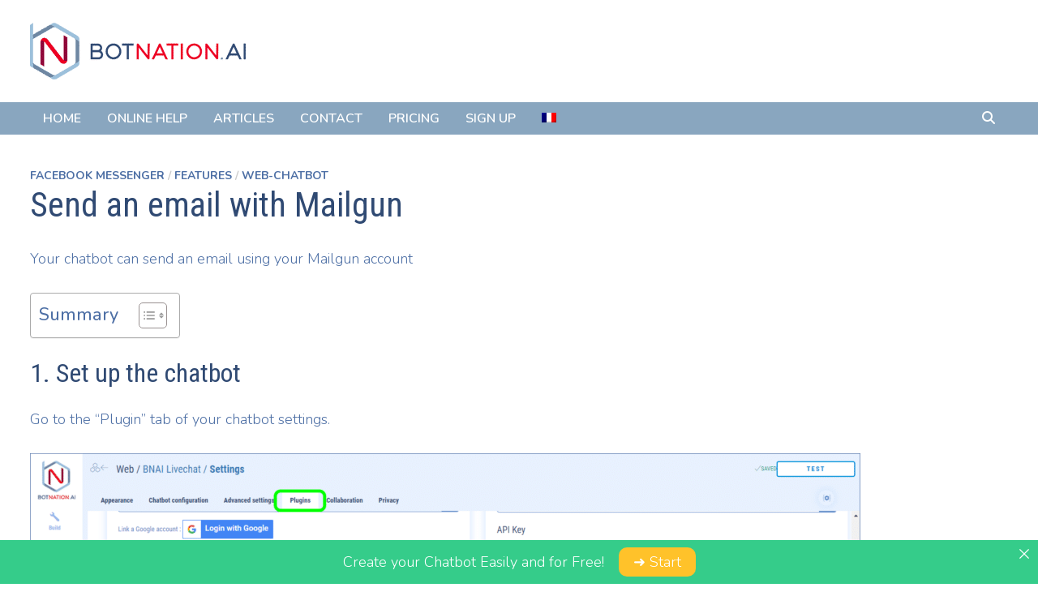

--- FILE ---
content_type: text/html; charset=UTF-8
request_url: https://botnation.ai/support/en/send-an-email-with-mailgun/
body_size: 14022
content:
<!doctype html>
<html lang="en-US">
<head>
	<meta charset="UTF-8">
	<meta name="viewport" content="width=device-width, initial-scale=1">
	<link rel="profile" href="https://gmpg.org/xfn/11">

	<meta name='robots' content='index, follow, max-image-preview:large, max-snippet:-1, max-video-preview:-1' />
	<style>img:is([sizes="auto" i], [sizes^="auto," i]) { contain-intrinsic-size: 3000px 1500px }</style>
	
	<!-- This site is optimized with the Yoast SEO plugin v26.2 - https://yoast.com/wordpress/plugins/seo/ -->
	<title>Send an email with Mailgun - Botnation - Support</title>
	<link rel="canonical" href="https://botnation.ai/support/en/send-an-email-with-mailgun/" />
	<meta property="og:locale" content="en_US" />
	<meta property="og:type" content="article" />
	<meta property="og:title" content="Send an email with Mailgun - Botnation - Support" />
	<meta property="og:description" content="Your chatbot can send an email using your Mailgun account 1. Set up the chatbot Go to the &#8220;Plugin&#8221; tab of your chatbot settings. To associate your Mailgun account with &hellip;" />
	<meta property="og:url" content="https://botnation.ai/support/en/send-an-email-with-mailgun/" />
	<meta property="og:site_name" content="Botnation - Support" />
	<meta property="article:published_time" content="2023-05-02T14:10:51+00:00" />
	<meta property="article:modified_time" content="2023-05-02T14:13:12+00:00" />
	<meta property="og:image" content="https://botnation.ai/support/wp-content/uploads/2023/05/Mailgun01_UK-1024x604.png" />
	<meta name="author" content="Julien" />
	<meta name="twitter:card" content="summary_large_image" />
	<meta name="twitter:label1" content="Written by" />
	<meta name="twitter:data1" content="Julien" />
	<meta name="twitter:label2" content="Est. reading time" />
	<meta name="twitter:data2" content="2 minutes" />
	<script type="application/ld+json" class="yoast-schema-graph">{"@context":"https://schema.org","@graph":[{"@type":"Article","@id":"https://botnation.ai/support/en/send-an-email-with-mailgun/#article","isPartOf":{"@id":"https://botnation.ai/support/en/send-an-email-with-mailgun/"},"author":{"name":"Julien","@id":"https://botnation.ai/support/en/#/schema/person/44cb7587fa3e56f46b36d9320f6fcbfa"},"headline":"Send an email with Mailgun","datePublished":"2023-05-02T14:10:51+00:00","dateModified":"2023-05-02T14:13:12+00:00","mainEntityOfPage":{"@id":"https://botnation.ai/support/en/send-an-email-with-mailgun/"},"wordCount":199,"publisher":{"@id":"https://botnation.ai/support/en/#organization"},"image":{"@id":"https://botnation.ai/support/en/send-an-email-with-mailgun/#primaryimage"},"thumbnailUrl":"https://botnation.ai/support/wp-content/uploads/2023/05/Mailgun01_UK-1024x604.png","articleSection":["Facebook Messenger","Features","Web-Chatbot"],"inLanguage":"en-US"},{"@type":"WebPage","@id":"https://botnation.ai/support/en/send-an-email-with-mailgun/","url":"https://botnation.ai/support/en/send-an-email-with-mailgun/","name":"Send an email with Mailgun - Botnation - Support","isPartOf":{"@id":"https://botnation.ai/support/en/#website"},"primaryImageOfPage":{"@id":"https://botnation.ai/support/en/send-an-email-with-mailgun/#primaryimage"},"image":{"@id":"https://botnation.ai/support/en/send-an-email-with-mailgun/#primaryimage"},"thumbnailUrl":"https://botnation.ai/support/wp-content/uploads/2023/05/Mailgun01_UK-1024x604.png","datePublished":"2023-05-02T14:10:51+00:00","dateModified":"2023-05-02T14:13:12+00:00","breadcrumb":{"@id":"https://botnation.ai/support/en/send-an-email-with-mailgun/#breadcrumb"},"inLanguage":"en-US","potentialAction":[{"@type":"ReadAction","target":["https://botnation.ai/support/en/send-an-email-with-mailgun/"]}]},{"@type":"ImageObject","inLanguage":"en-US","@id":"https://botnation.ai/support/en/send-an-email-with-mailgun/#primaryimage","url":"https://botnation.ai/support/wp-content/uploads/2023/05/Mailgun01_UK-1024x604.png","contentUrl":"https://botnation.ai/support/wp-content/uploads/2023/05/Mailgun01_UK-1024x604.png"},{"@type":"BreadcrumbList","@id":"https://botnation.ai/support/en/send-an-email-with-mailgun/#breadcrumb","itemListElement":[{"@type":"ListItem","position":1,"name":"Home","item":"https://botnation.ai/support/en/"},{"@type":"ListItem","position":2,"name":"Send an email with Mailgun"}]},{"@type":"WebSite","@id":"https://botnation.ai/support/en/#website","url":"https://botnation.ai/support/en/","name":"Botnation - Support","description":"","publisher":{"@id":"https://botnation.ai/support/en/#organization"},"potentialAction":[{"@type":"SearchAction","target":{"@type":"EntryPoint","urlTemplate":"https://botnation.ai/support/en/?s={search_term_string}"},"query-input":{"@type":"PropertyValueSpecification","valueRequired":true,"valueName":"search_term_string"}}],"inLanguage":"en-US"},{"@type":"Organization","@id":"https://botnation.ai/support/en/#organization","name":"Botnation - Support","url":"https://botnation.ai/support/en/","logo":{"@type":"ImageObject","inLanguage":"en-US","@id":"https://botnation.ai/support/en/#/schema/logo/image/","url":"https://botnation.ai/support/wp-content/uploads/2022/08/botnation-mini.png","contentUrl":"https://botnation.ai/support/wp-content/uploads/2022/08/botnation-mini.png","width":266,"height":70,"caption":"Botnation - Support"},"image":{"@id":"https://botnation.ai/support/en/#/schema/logo/image/"}},{"@type":"Person","@id":"https://botnation.ai/support/en/#/schema/person/44cb7587fa3e56f46b36d9320f6fcbfa","name":"Julien","image":{"@type":"ImageObject","inLanguage":"en-US","@id":"https://botnation.ai/support/en/#/schema/person/image/","url":"https://secure.gravatar.com/avatar/dd63389552b617a59bee8f80d7a256153ba73233356d0ccdd6dc2b8c8b984f98?s=96&d=mm&r=g","contentUrl":"https://secure.gravatar.com/avatar/dd63389552b617a59bee8f80d7a256153ba73233356d0ccdd6dc2b8c8b984f98?s=96&d=mm&r=g","caption":"Julien"}}]}</script>
	<!-- / Yoast SEO plugin. -->


<link rel='dns-prefetch' href='//botnation.ai' />
<link rel='dns-prefetch' href='//fonts.googleapis.com' />
<link rel="alternate" type="application/rss+xml" title="Botnation - Support &raquo; Feed" href="https://botnation.ai/support/en/feed/" />
<link rel="alternate" type="application/rss+xml" title="Botnation - Support &raquo; Comments Feed" href="https://botnation.ai/support/en/comments/feed/" />
<script type="text/javascript">
/* <![CDATA[ */
window._wpemojiSettings = {"baseUrl":"https:\/\/s.w.org\/images\/core\/emoji\/16.0.1\/72x72\/","ext":".png","svgUrl":"https:\/\/s.w.org\/images\/core\/emoji\/16.0.1\/svg\/","svgExt":".svg","source":{"concatemoji":"https:\/\/botnation.ai\/support\/wp-includes\/js\/wp-emoji-release.min.js?ver=6.8.3"}};
/*! This file is auto-generated */
!function(s,n){var o,i,e;function c(e){try{var t={supportTests:e,timestamp:(new Date).valueOf()};sessionStorage.setItem(o,JSON.stringify(t))}catch(e){}}function p(e,t,n){e.clearRect(0,0,e.canvas.width,e.canvas.height),e.fillText(t,0,0);var t=new Uint32Array(e.getImageData(0,0,e.canvas.width,e.canvas.height).data),a=(e.clearRect(0,0,e.canvas.width,e.canvas.height),e.fillText(n,0,0),new Uint32Array(e.getImageData(0,0,e.canvas.width,e.canvas.height).data));return t.every(function(e,t){return e===a[t]})}function u(e,t){e.clearRect(0,0,e.canvas.width,e.canvas.height),e.fillText(t,0,0);for(var n=e.getImageData(16,16,1,1),a=0;a<n.data.length;a++)if(0!==n.data[a])return!1;return!0}function f(e,t,n,a){switch(t){case"flag":return n(e,"\ud83c\udff3\ufe0f\u200d\u26a7\ufe0f","\ud83c\udff3\ufe0f\u200b\u26a7\ufe0f")?!1:!n(e,"\ud83c\udde8\ud83c\uddf6","\ud83c\udde8\u200b\ud83c\uddf6")&&!n(e,"\ud83c\udff4\udb40\udc67\udb40\udc62\udb40\udc65\udb40\udc6e\udb40\udc67\udb40\udc7f","\ud83c\udff4\u200b\udb40\udc67\u200b\udb40\udc62\u200b\udb40\udc65\u200b\udb40\udc6e\u200b\udb40\udc67\u200b\udb40\udc7f");case"emoji":return!a(e,"\ud83e\udedf")}return!1}function g(e,t,n,a){var r="undefined"!=typeof WorkerGlobalScope&&self instanceof WorkerGlobalScope?new OffscreenCanvas(300,150):s.createElement("canvas"),o=r.getContext("2d",{willReadFrequently:!0}),i=(o.textBaseline="top",o.font="600 32px Arial",{});return e.forEach(function(e){i[e]=t(o,e,n,a)}),i}function t(e){var t=s.createElement("script");t.src=e,t.defer=!0,s.head.appendChild(t)}"undefined"!=typeof Promise&&(o="wpEmojiSettingsSupports",i=["flag","emoji"],n.supports={everything:!0,everythingExceptFlag:!0},e=new Promise(function(e){s.addEventListener("DOMContentLoaded",e,{once:!0})}),new Promise(function(t){var n=function(){try{var e=JSON.parse(sessionStorage.getItem(o));if("object"==typeof e&&"number"==typeof e.timestamp&&(new Date).valueOf()<e.timestamp+604800&&"object"==typeof e.supportTests)return e.supportTests}catch(e){}return null}();if(!n){if("undefined"!=typeof Worker&&"undefined"!=typeof OffscreenCanvas&&"undefined"!=typeof URL&&URL.createObjectURL&&"undefined"!=typeof Blob)try{var e="postMessage("+g.toString()+"("+[JSON.stringify(i),f.toString(),p.toString(),u.toString()].join(",")+"));",a=new Blob([e],{type:"text/javascript"}),r=new Worker(URL.createObjectURL(a),{name:"wpTestEmojiSupports"});return void(r.onmessage=function(e){c(n=e.data),r.terminate(),t(n)})}catch(e){}c(n=g(i,f,p,u))}t(n)}).then(function(e){for(var t in e)n.supports[t]=e[t],n.supports.everything=n.supports.everything&&n.supports[t],"flag"!==t&&(n.supports.everythingExceptFlag=n.supports.everythingExceptFlag&&n.supports[t]);n.supports.everythingExceptFlag=n.supports.everythingExceptFlag&&!n.supports.flag,n.DOMReady=!1,n.readyCallback=function(){n.DOMReady=!0}}).then(function(){return e}).then(function(){var e;n.supports.everything||(n.readyCallback(),(e=n.source||{}).concatemoji?t(e.concatemoji):e.wpemoji&&e.twemoji&&(t(e.twemoji),t(e.wpemoji)))}))}((window,document),window._wpemojiSettings);
/* ]]> */
</script>
<style id='wp-emoji-styles-inline-css' type='text/css'>

	img.wp-smiley, img.emoji {
		display: inline !important;
		border: none !important;
		box-shadow: none !important;
		height: 1em !important;
		width: 1em !important;
		margin: 0 0.07em !important;
		vertical-align: -0.1em !important;
		background: none !important;
		padding: 0 !important;
	}
</style>
<link rel='stylesheet' id='wp-block-library-css' href='https://botnation.ai/support/wp-includes/css/dist/block-library/style.min.css?ver=6.8.3' type='text/css' media='all' />
<style id='wp-block-library-theme-inline-css' type='text/css'>
.wp-block-audio :where(figcaption){color:#555;font-size:13px;text-align:center}.is-dark-theme .wp-block-audio :where(figcaption){color:#ffffffa6}.wp-block-audio{margin:0 0 1em}.wp-block-code{border:1px solid #ccc;border-radius:4px;font-family:Menlo,Consolas,monaco,monospace;padding:.8em 1em}.wp-block-embed :where(figcaption){color:#555;font-size:13px;text-align:center}.is-dark-theme .wp-block-embed :where(figcaption){color:#ffffffa6}.wp-block-embed{margin:0 0 1em}.blocks-gallery-caption{color:#555;font-size:13px;text-align:center}.is-dark-theme .blocks-gallery-caption{color:#ffffffa6}:root :where(.wp-block-image figcaption){color:#555;font-size:13px;text-align:center}.is-dark-theme :root :where(.wp-block-image figcaption){color:#ffffffa6}.wp-block-image{margin:0 0 1em}.wp-block-pullquote{border-bottom:4px solid;border-top:4px solid;color:currentColor;margin-bottom:1.75em}.wp-block-pullquote cite,.wp-block-pullquote footer,.wp-block-pullquote__citation{color:currentColor;font-size:.8125em;font-style:normal;text-transform:uppercase}.wp-block-quote{border-left:.25em solid;margin:0 0 1.75em;padding-left:1em}.wp-block-quote cite,.wp-block-quote footer{color:currentColor;font-size:.8125em;font-style:normal;position:relative}.wp-block-quote:where(.has-text-align-right){border-left:none;border-right:.25em solid;padding-left:0;padding-right:1em}.wp-block-quote:where(.has-text-align-center){border:none;padding-left:0}.wp-block-quote.is-large,.wp-block-quote.is-style-large,.wp-block-quote:where(.is-style-plain){border:none}.wp-block-search .wp-block-search__label{font-weight:700}.wp-block-search__button{border:1px solid #ccc;padding:.375em .625em}:where(.wp-block-group.has-background){padding:1.25em 2.375em}.wp-block-separator.has-css-opacity{opacity:.4}.wp-block-separator{border:none;border-bottom:2px solid;margin-left:auto;margin-right:auto}.wp-block-separator.has-alpha-channel-opacity{opacity:1}.wp-block-separator:not(.is-style-wide):not(.is-style-dots){width:100px}.wp-block-separator.has-background:not(.is-style-dots){border-bottom:none;height:1px}.wp-block-separator.has-background:not(.is-style-wide):not(.is-style-dots){height:2px}.wp-block-table{margin:0 0 1em}.wp-block-table td,.wp-block-table th{word-break:normal}.wp-block-table :where(figcaption){color:#555;font-size:13px;text-align:center}.is-dark-theme .wp-block-table :where(figcaption){color:#ffffffa6}.wp-block-video :where(figcaption){color:#555;font-size:13px;text-align:center}.is-dark-theme .wp-block-video :where(figcaption){color:#ffffffa6}.wp-block-video{margin:0 0 1em}:root :where(.wp-block-template-part.has-background){margin-bottom:0;margin-top:0;padding:1.25em 2.375em}
</style>
<style id='classic-theme-styles-inline-css' type='text/css'>
/*! This file is auto-generated */
.wp-block-button__link{color:#fff;background-color:#32373c;border-radius:9999px;box-shadow:none;text-decoration:none;padding:calc(.667em + 2px) calc(1.333em + 2px);font-size:1.125em}.wp-block-file__button{background:#32373c;color:#fff;text-decoration:none}
</style>
<style id='global-styles-inline-css' type='text/css'>
:root{--wp--preset--aspect-ratio--square: 1;--wp--preset--aspect-ratio--4-3: 4/3;--wp--preset--aspect-ratio--3-4: 3/4;--wp--preset--aspect-ratio--3-2: 3/2;--wp--preset--aspect-ratio--2-3: 2/3;--wp--preset--aspect-ratio--16-9: 16/9;--wp--preset--aspect-ratio--9-16: 9/16;--wp--preset--color--black: #000000;--wp--preset--color--cyan-bluish-gray: #abb8c3;--wp--preset--color--white: #ffffff;--wp--preset--color--pale-pink: #f78da7;--wp--preset--color--vivid-red: #cf2e2e;--wp--preset--color--luminous-vivid-orange: #ff6900;--wp--preset--color--luminous-vivid-amber: #fcb900;--wp--preset--color--light-green-cyan: #7bdcb5;--wp--preset--color--vivid-green-cyan: #00d084;--wp--preset--color--pale-cyan-blue: #8ed1fc;--wp--preset--color--vivid-cyan-blue: #0693e3;--wp--preset--color--vivid-purple: #9b51e0;--wp--preset--gradient--vivid-cyan-blue-to-vivid-purple: linear-gradient(135deg,rgba(6,147,227,1) 0%,rgb(155,81,224) 100%);--wp--preset--gradient--light-green-cyan-to-vivid-green-cyan: linear-gradient(135deg,rgb(122,220,180) 0%,rgb(0,208,130) 100%);--wp--preset--gradient--luminous-vivid-amber-to-luminous-vivid-orange: linear-gradient(135deg,rgba(252,185,0,1) 0%,rgba(255,105,0,1) 100%);--wp--preset--gradient--luminous-vivid-orange-to-vivid-red: linear-gradient(135deg,rgba(255,105,0,1) 0%,rgb(207,46,46) 100%);--wp--preset--gradient--very-light-gray-to-cyan-bluish-gray: linear-gradient(135deg,rgb(238,238,238) 0%,rgb(169,184,195) 100%);--wp--preset--gradient--cool-to-warm-spectrum: linear-gradient(135deg,rgb(74,234,220) 0%,rgb(151,120,209) 20%,rgb(207,42,186) 40%,rgb(238,44,130) 60%,rgb(251,105,98) 80%,rgb(254,248,76) 100%);--wp--preset--gradient--blush-light-purple: linear-gradient(135deg,rgb(255,206,236) 0%,rgb(152,150,240) 100%);--wp--preset--gradient--blush-bordeaux: linear-gradient(135deg,rgb(254,205,165) 0%,rgb(254,45,45) 50%,rgb(107,0,62) 100%);--wp--preset--gradient--luminous-dusk: linear-gradient(135deg,rgb(255,203,112) 0%,rgb(199,81,192) 50%,rgb(65,88,208) 100%);--wp--preset--gradient--pale-ocean: linear-gradient(135deg,rgb(255,245,203) 0%,rgb(182,227,212) 50%,rgb(51,167,181) 100%);--wp--preset--gradient--electric-grass: linear-gradient(135deg,rgb(202,248,128) 0%,rgb(113,206,126) 100%);--wp--preset--gradient--midnight: linear-gradient(135deg,rgb(2,3,129) 0%,rgb(40,116,252) 100%);--wp--preset--font-size--small: 13px;--wp--preset--font-size--medium: 20px;--wp--preset--font-size--large: 36px;--wp--preset--font-size--x-large: 42px;--wp--preset--spacing--20: 0.44rem;--wp--preset--spacing--30: 0.67rem;--wp--preset--spacing--40: 1rem;--wp--preset--spacing--50: 1.5rem;--wp--preset--spacing--60: 2.25rem;--wp--preset--spacing--70: 3.38rem;--wp--preset--spacing--80: 5.06rem;--wp--preset--shadow--natural: 6px 6px 9px rgba(0, 0, 0, 0.2);--wp--preset--shadow--deep: 12px 12px 50px rgba(0, 0, 0, 0.4);--wp--preset--shadow--sharp: 6px 6px 0px rgba(0, 0, 0, 0.2);--wp--preset--shadow--outlined: 6px 6px 0px -3px rgba(255, 255, 255, 1), 6px 6px rgba(0, 0, 0, 1);--wp--preset--shadow--crisp: 6px 6px 0px rgba(0, 0, 0, 1);}:where(.is-layout-flex){gap: 0.5em;}:where(.is-layout-grid){gap: 0.5em;}body .is-layout-flex{display: flex;}.is-layout-flex{flex-wrap: wrap;align-items: center;}.is-layout-flex > :is(*, div){margin: 0;}body .is-layout-grid{display: grid;}.is-layout-grid > :is(*, div){margin: 0;}:where(.wp-block-columns.is-layout-flex){gap: 2em;}:where(.wp-block-columns.is-layout-grid){gap: 2em;}:where(.wp-block-post-template.is-layout-flex){gap: 1.25em;}:where(.wp-block-post-template.is-layout-grid){gap: 1.25em;}.has-black-color{color: var(--wp--preset--color--black) !important;}.has-cyan-bluish-gray-color{color: var(--wp--preset--color--cyan-bluish-gray) !important;}.has-white-color{color: var(--wp--preset--color--white) !important;}.has-pale-pink-color{color: var(--wp--preset--color--pale-pink) !important;}.has-vivid-red-color{color: var(--wp--preset--color--vivid-red) !important;}.has-luminous-vivid-orange-color{color: var(--wp--preset--color--luminous-vivid-orange) !important;}.has-luminous-vivid-amber-color{color: var(--wp--preset--color--luminous-vivid-amber) !important;}.has-light-green-cyan-color{color: var(--wp--preset--color--light-green-cyan) !important;}.has-vivid-green-cyan-color{color: var(--wp--preset--color--vivid-green-cyan) !important;}.has-pale-cyan-blue-color{color: var(--wp--preset--color--pale-cyan-blue) !important;}.has-vivid-cyan-blue-color{color: var(--wp--preset--color--vivid-cyan-blue) !important;}.has-vivid-purple-color{color: var(--wp--preset--color--vivid-purple) !important;}.has-black-background-color{background-color: var(--wp--preset--color--black) !important;}.has-cyan-bluish-gray-background-color{background-color: var(--wp--preset--color--cyan-bluish-gray) !important;}.has-white-background-color{background-color: var(--wp--preset--color--white) !important;}.has-pale-pink-background-color{background-color: var(--wp--preset--color--pale-pink) !important;}.has-vivid-red-background-color{background-color: var(--wp--preset--color--vivid-red) !important;}.has-luminous-vivid-orange-background-color{background-color: var(--wp--preset--color--luminous-vivid-orange) !important;}.has-luminous-vivid-amber-background-color{background-color: var(--wp--preset--color--luminous-vivid-amber) !important;}.has-light-green-cyan-background-color{background-color: var(--wp--preset--color--light-green-cyan) !important;}.has-vivid-green-cyan-background-color{background-color: var(--wp--preset--color--vivid-green-cyan) !important;}.has-pale-cyan-blue-background-color{background-color: var(--wp--preset--color--pale-cyan-blue) !important;}.has-vivid-cyan-blue-background-color{background-color: var(--wp--preset--color--vivid-cyan-blue) !important;}.has-vivid-purple-background-color{background-color: var(--wp--preset--color--vivid-purple) !important;}.has-black-border-color{border-color: var(--wp--preset--color--black) !important;}.has-cyan-bluish-gray-border-color{border-color: var(--wp--preset--color--cyan-bluish-gray) !important;}.has-white-border-color{border-color: var(--wp--preset--color--white) !important;}.has-pale-pink-border-color{border-color: var(--wp--preset--color--pale-pink) !important;}.has-vivid-red-border-color{border-color: var(--wp--preset--color--vivid-red) !important;}.has-luminous-vivid-orange-border-color{border-color: var(--wp--preset--color--luminous-vivid-orange) !important;}.has-luminous-vivid-amber-border-color{border-color: var(--wp--preset--color--luminous-vivid-amber) !important;}.has-light-green-cyan-border-color{border-color: var(--wp--preset--color--light-green-cyan) !important;}.has-vivid-green-cyan-border-color{border-color: var(--wp--preset--color--vivid-green-cyan) !important;}.has-pale-cyan-blue-border-color{border-color: var(--wp--preset--color--pale-cyan-blue) !important;}.has-vivid-cyan-blue-border-color{border-color: var(--wp--preset--color--vivid-cyan-blue) !important;}.has-vivid-purple-border-color{border-color: var(--wp--preset--color--vivid-purple) !important;}.has-vivid-cyan-blue-to-vivid-purple-gradient-background{background: var(--wp--preset--gradient--vivid-cyan-blue-to-vivid-purple) !important;}.has-light-green-cyan-to-vivid-green-cyan-gradient-background{background: var(--wp--preset--gradient--light-green-cyan-to-vivid-green-cyan) !important;}.has-luminous-vivid-amber-to-luminous-vivid-orange-gradient-background{background: var(--wp--preset--gradient--luminous-vivid-amber-to-luminous-vivid-orange) !important;}.has-luminous-vivid-orange-to-vivid-red-gradient-background{background: var(--wp--preset--gradient--luminous-vivid-orange-to-vivid-red) !important;}.has-very-light-gray-to-cyan-bluish-gray-gradient-background{background: var(--wp--preset--gradient--very-light-gray-to-cyan-bluish-gray) !important;}.has-cool-to-warm-spectrum-gradient-background{background: var(--wp--preset--gradient--cool-to-warm-spectrum) !important;}.has-blush-light-purple-gradient-background{background: var(--wp--preset--gradient--blush-light-purple) !important;}.has-blush-bordeaux-gradient-background{background: var(--wp--preset--gradient--blush-bordeaux) !important;}.has-luminous-dusk-gradient-background{background: var(--wp--preset--gradient--luminous-dusk) !important;}.has-pale-ocean-gradient-background{background: var(--wp--preset--gradient--pale-ocean) !important;}.has-electric-grass-gradient-background{background: var(--wp--preset--gradient--electric-grass) !important;}.has-midnight-gradient-background{background: var(--wp--preset--gradient--midnight) !important;}.has-small-font-size{font-size: var(--wp--preset--font-size--small) !important;}.has-medium-font-size{font-size: var(--wp--preset--font-size--medium) !important;}.has-large-font-size{font-size: var(--wp--preset--font-size--large) !important;}.has-x-large-font-size{font-size: var(--wp--preset--font-size--x-large) !important;}
:where(.wp-block-post-template.is-layout-flex){gap: 1.25em;}:where(.wp-block-post-template.is-layout-grid){gap: 1.25em;}
:where(.wp-block-columns.is-layout-flex){gap: 2em;}:where(.wp-block-columns.is-layout-grid){gap: 2em;}
:root :where(.wp-block-pullquote){font-size: 1.5em;line-height: 1.6;}
</style>
<link rel='stylesheet' id='announcer-css-css' href='https://botnation.ai/support/wp-content/plugins/announcer-pro/public/css/style.css?ver=6.1' type='text/css' media='all' />
<link rel='stylesheet' id='animate-css-css' href='https://botnation.ai/support/wp-content/plugins/announcer-pro/public/css/animate.min.css?ver=6.1' type='text/css' media='all' />
<link rel='stylesheet' id='wpml-menu-item-0-css' href='https://botnation.ai/support/wp-content/plugins/sitepress-multilingual-cms/templates/language-switchers/menu-item/style.min.css?ver=1' type='text/css' media='all' />
<link rel='stylesheet' id='ez-toc-css' href='https://botnation.ai/support/wp-content/plugins/easy-table-of-contents/assets/css/screen.min.css?ver=2.0.76' type='text/css' media='all' />
<style id='ez-toc-inline-css' type='text/css'>
div#ez-toc-container .ez-toc-title {font-size: 120%;}div#ez-toc-container .ez-toc-title {font-weight: 500;}div#ez-toc-container ul li , div#ez-toc-container ul li a {font-size: 95%;}div#ez-toc-container ul li , div#ez-toc-container ul li a {font-weight: 500;}div#ez-toc-container nav ul ul li {font-size: 90%;}
</style>
<link rel='stylesheet' id='font-awesome-css' href='https://botnation.ai/support/wp-content/themes/bam-pro/assets/fonts/css/all.min.css?ver=6.7.2' type='text/css' media='all' />
<link rel='stylesheet' id='bam-style-css' href='https://botnation.ai/support/wp-content/themes/bam-pro/style.css?ver=1.4.3' type='text/css' media='all' />
<link rel='stylesheet' id='bam-google-fonts-css' href='https://fonts.googleapis.com/css?family=Nunito%3A100%2C200%2C300%2C400%2C500%2C600%2C700%2C800%2C900%2C100i%2C200i%2C300i%2C400i%2C500i%2C600i%2C700i%2C800i%2C900i|Roboto+Condensed%3A100%2C200%2C300%2C400%2C500%2C600%2C700%2C800%2C900%2C100i%2C200i%2C300i%2C400i%2C500i%2C600i%2C700i%2C800i%2C900i%26subset%3Dlatin' type='text/css' media='all' />
<link rel='stylesheet' id='yarppRelatedCss-css' href='https://botnation.ai/support/wp-content/plugins/yet-another-related-posts-plugin/style/related.css?ver=5.30.11' type='text/css' media='all' />
<script type="text/javascript" id="wpml-cookie-js-extra">
/* <![CDATA[ */
var wpml_cookies = {"wp-wpml_current_language":{"value":"en","expires":1,"path":"\/"}};
var wpml_cookies = {"wp-wpml_current_language":{"value":"en","expires":1,"path":"\/"}};
/* ]]> */
</script>
<script type="text/javascript" src="https://botnation.ai/support/wp-content/plugins/sitepress-multilingual-cms/res/js/cookies/language-cookie.js?ver=484900" id="wpml-cookie-js" defer="defer" data-wp-strategy="defer"></script>
<script type="text/javascript" src="https://botnation.ai/support/wp-includes/js/jquery/jquery.min.js?ver=3.7.1" id="jquery-core-js"></script>
<script type="text/javascript" src="https://botnation.ai/support/wp-includes/js/jquery/jquery-migrate.min.js?ver=3.4.1" id="jquery-migrate-js"></script>
<script type="text/javascript" src="https://botnation.ai/support/wp-content/plugins/announcer-pro/public/js/script.js?ver=6.1" id="announcer-js-js"></script>
<script type="text/javascript" id="ancr-visitor-conditions-js-extra">
/* <![CDATA[ */
var ancr_wp_props = {"is_user_logged_in":"","user_roles":[],"user_id":"0"};
/* ]]> */
</script>
<script type="text/javascript" src="https://botnation.ai/support/wp-content/plugins/announcer-pro/includes/visitor-conditions/js/script-front.js?ver=6.1" id="ancr-visitor-conditions-js"></script>
<link rel="https://api.w.org/" href="https://botnation.ai/support/en/wp-json/" /><link rel="alternate" title="JSON" type="application/json" href="https://botnation.ai/support/en/wp-json/wp/v2/posts/3784" /><link rel="EditURI" type="application/rsd+xml" title="RSD" href="https://botnation.ai/support/xmlrpc.php?rsd" />
<meta name="generator" content="WordPress 6.8.3" />
<link rel='shortlink' href='https://botnation.ai/support/en/?p=3784' />
<link rel="alternate" title="oEmbed (JSON)" type="application/json+oembed" href="https://botnation.ai/support/en/wp-json/oembed/1.0/embed?url=https%3A%2F%2Fbotnation.ai%2Fsupport%2Fen%2Fsend-an-email-with-mailgun%2F" />
<link rel="alternate" title="oEmbed (XML)" type="text/xml+oembed" href="https://botnation.ai/support/en/wp-json/oembed/1.0/embed?url=https%3A%2F%2Fbotnation.ai%2Fsupport%2Fen%2Fsend-an-email-with-mailgun%2F&#038;format=xml" />
<meta name="generator" content="WPML ver:4.8.4 stt:1,4;" />
<!-- Google Tag Manager -->
<script>(function(w,d,s,l,i){w[l]=w[l]||[];w[l].push({'gtm.start':
new Date().getTime(),event:'gtm.js'});var f=d.getElementsByTagName(s)[0],
j=d.createElement(s),dl=l!='dataLayer'?'&l='+l:'';j.async=true;j.src=
'https://www.googletagmanager.com/gtm.js?id='+i+dl;f.parentNode.insertBefore(j,f);
})(window,document,'script','dataLayer','GTM-WT68KHK');</script>
<!-- End Google Tag Manager -->
		<style type="text/css">
					.site-title,
			.site-description {
				position: absolute;
				clip: rect(1px, 1px, 1px, 1px);
				display: none;
			}
				</style>
				<style type="text/css" id="wp-custom-css">
			/* suppression info post recommandes */
.related-post-meta {
display: none;
}
blockquote  {
	border-left: 4px solid #E80E65 !important;
}

.single .entry-title {
	font-size: 42px;
}
strong {
	font-weight: 700;
}

h3 {
	color: #304a73 !important;
}

.page-title {
	font-family: nunito;
	font-weight: 300 !important;
	font-size: 24px !important;
	color: #99B7E8 !important;
	border-bottom: 1px solid #D1E4FF !important;
}
qcd:hover {
    cursor: pointer;
}
.qcd {
background: #1fb8fc;
    border: solid 2px #1fb8fc;
    color: #ffffff;
    font-weight: 600;
    text-transform: uppercase;
    letter-spacing: 2px;
    font-size: 14px;
    padding: 8px 17px;
    border-radius: 4px;
	font-family: "Roboto Condensed",sans-serif;
	display: inline-block;
}
table, th, td, tr {
    border: none !important;
}

/*..qcd {
background: #1fb8fc;
    border: solid 2px #1fb8fc;
    color: #ffffff;
    font-weight: 400;
    letter-spacing: 1px;
    font-size: 24px;
    padding: 10px 19px 19px 19px;
    border-radius: 10px;
	line-height: 130%;
	font-family: "Roboto Condensed",sans-serif;
	display: inline-block;
}	
	

	
.qcd:hover {
    cursor: pointer;
}	*/
.cbg {
background: #3DD659;
    border: solid 2px #3DD659;
    color: #ffffff;
    font-weight: 600;
    letter-spacing: 1px;
    font-size: 14px;
    padding: 4px 13px;
    border-radius: 20px;
	font-family: "Roboto Condensed",sans-serif;
	display:inline-block;
	position: relative;
	top: -14px;
	
}		

.cartouche_main {
  
  border-radius: 10px;
  border: 1px solid #E5E5DD;
	padding: 16px;
	margin-top: 10px;
	margin-bottom: 20px;
	width: 740px;
	display: flex;

}	
	
	.BN_AI_Log	{
		width: 254px !important;
padding-top: 16px;
	}

	.BN_AI_Log	img {
		max-width: 254px !important;
height: 174px !important;
	}
		
	
.avis {
padding: 16px 16px 0 16px;


}
	
.styles_Wrapper_A .styles_Wrapper_B {
		display: flex;
		
	}
.avatar_avis {
	background-color: #fddce5;
	display: flex;
    align-items: center;
    justify-content: center;
    border-radius: 50%;
	}
	
.typo_avatar {
	  color: black;
		font-family: Arial,sans-serif;
		font-weight: 700;
		line-height: 120%;
		font-size: 16px;
		letter-spacing: -0.176px;
		}
.typo_name {
			color: black;
		font-family: Arial,sans-serif;
		font-weight: 700;
		line-height: 120%;
		font-size: 14px;
		letter-spacing: -0.154px;
	text-align: left;
		}
	
.cartouche_name {
	height: auto;
    display: flex;
    flex-direction: column;
    row-gap: 4px;
    align-self: center;
    overflow: hidden;
	margin-left: 8px;
	}
	
.typo_avis {
		color: #696A6A;
		font-family: Arial,sans-serif;
		font-weight: 400;
		line-height: 140%;
		font-size: 14px;
		letter-spacing: -0.154px;
		}
.style_avis {
		    display: flex;
	}

.typo_localisation {
	display: flex;
    align-items: center;
	margin-left: 16px;
	font-family: Arial,sans-serif;
	color: #696A6A;
	font-weight: 400;
	line-height: 120%;
	font-size: 14px;
	letter-spacing: -0.154px;
}
.typo_localisation span { 
		margin-left: 6px;
		}
	
.separ_avis {
	margin-top: 16px;
	display: block;
    height: 1px;
    border: 0;
    padding: 0;
    outline: none;
	background-color: #E5E5DD;
		margin-bottom: 0px !important;
	}
	
.styles_review {
    margin-top: 16px;
	margin-bottom: 0px;
	text-align: left;
	padding-bottom: 0px;
	}
	
	
.star_rating img{
	height: 20px;
	margin-top: 0px;
	
}
	
.typo_tittle_review {
		color: black;
		font-family: Arial,sans-serif;
		font-weight: 700;
		line-height: 120%;
		font-size: 18px;
		letter-spacing: -0.198px;
	  	margin: 16px 0px !important;
		
	}

.typo_body_review {
	
		color: black;
		font-family: Arial,sans-serif;
		font-weight: 400;
		line-height: 120%;
		font-size: 16px;
		letter-spacing: -0.176px;
	margin: 0 0 12px 0 !important;
		
	}
.yarpp-thumbnail {
border: none !important;
height: 300px !important;
overflow: hidden;
}

.yarpp-thumbnail-title {
max-height: 100% !important;
}

.bobby {
	  border: 1px solid #C4CCD3;
}

		</style>
		
		<style type="text/css" id="theme-custom-css">
			/* Color CSS */
                
                    blockquote {
                        border-left: 4px solid #4d6fa5;
                    }

                    button,
                    input[type="button"],
                    input[type="reset"],
                    input[type="submit"],
                    .wp-block-search .wp-block-search__button {
                        background: #4d6fa5;
                    }

                    .bam-readmore {
                        background: #4d6fa5;
                    }

                    .site-title a, .site-description {
                        color: #4d6fa5;
                    }

                    .site-header.default-style .main-navigation ul li a:hover {
                        color: #4d6fa5;
                    }

                    .site-header.default-style .main-navigation ul ul li a:hover {
                        background: #4d6fa5;
                    }

                    .site-header.default-style .main-navigation .current_page_item > a,
                    .site-header.default-style .main-navigation .current-menu-item > a,
                    .site-header.default-style .main-navigation .current_page_ancestor > a,
                    .site-header.default-style .main-navigation .current-menu-ancestor > a {
                        color: #4d6fa5;
                    }

                    .site-header.horizontal-style .main-navigation ul li a:hover {
                        color: #4d6fa5;
                    }

                    .site-header.horizontal-style .main-navigation ul ul li a:hover {
                        background: #4d6fa5;
                    }

                    .site-header.horizontal-style .main-navigation .current_page_item > a,
                    .site-header.horizontal-style .main-navigation .current-menu-item > a,
                    .site-header.horizontal-style .main-navigation .current_page_ancestor > a,
                    .site-header.horizontal-style .main-navigation .current-menu-ancestor > a {
                        color: #4d6fa5;
                    }

                    .posts-navigation .nav-previous a:hover,
                    .posts-navigation .nav-next a:hover {
                        color: #4d6fa5;
                    }

                    .post-navigation .nav-previous .post-title:hover,
                    .post-navigation .nav-next .post-title:hover {
                        color: #4d6fa5;
                    }

                    .pagination .page-numbers.current {
                        background: #4d6fa5;
                        border: 1px solid #4d6fa5;
                        color: #ffffff;
                    }
                      
                    .pagination a.page-numbers:hover {
                        background: #4d6fa5;
                        border: 1px solid #4d6fa5;
                    }

                    .widget a:hover,
                    .widget ul li a:hover {
                        color: #4d6fa5;
                    }

                    .widget-title a:hover {
                        color: #4d6fa5;
                    }

                    .bm-wts-s2 .widgettitle, 
                    .bm-wts-s2 .is-style-bam-widget-title,
                    .bm-wts-s2 .widget-title,
                    .bm-wts-s3 .widgettitle,
                    .bm-wts-s3 .is-style-bam-widget-title,
                    .bm-wts-s3 .widget-title,
                    .bm-wts-s4 .bwt-container {
                        border-bottom-color: #4d6fa5;
                    }

                    .bm-wts-s4 .widget-title {
                        background-color: #4d6fa5; 
                    }

                    li.bm-tab.th-ui-state-active a {
                        border-bottom: 1px solid #4d6fa5;
                    }

                    .footer-widget-area .widget a:hover {
                        color: #4d6fa5;
                    }

                    .bms-title a:hover {
                        color: #4d6fa5;
                    }

                    .bmb-entry-title a:hover,
                    .bmw-grid-post .entry-title a:hover,
                    .bam-entry .entry-title a:hover {
                        color: #4d6fa5;
                    }

                    .related-post-meta a:hover,
                    .entry-meta a:hover {
                        color: #4d6fa5;
                    }

                    .related-post-meta .byline a:hover,
                    .entry-meta .byline a:hover {
                        color: #4d6fa5;
                    }

                    .cat-links a {
                        color: #4d6fa5;
                    }

                    .cat-links.boxed a {
                        background: #4d6fa5;
                    }

                    .tags-links a:hover {
                        background: #4d6fa5;
                    }

                    .related-post-title a:hover {
                        color: #4d6fa5;
                    }

                    .author-posts-link:hover {
                        color: #4d6fa5;
                    }

                    .comment-author a {
                        color: #4d6fa5;
                    }

                    .comment-metadata a:hover,
                    .comment-metadata a:focus,
                    .pingback .comment-edit-link:hover,
                    .pingback .comment-edit-link:focus {
                        color: #4d6fa5;
                    }

                    .comment-reply-link:hover,
                    .comment-reply-link:focus {
                        background: #4d6fa5;
                    }

                    .comment-notes a:hover,
                    .comment-awaiting-moderation a:hover,
                    .logged-in-as a:hover,
                    .form-allowed-tags a:hover {
                        color: #4d6fa5;
                    }

                    .required {
                        color: #4d6fa5;
                    }

                    .comment-reply-title small a:before {
                        color: #4d6fa5;
                    }

                    .wp-block-quote {
                        border-left: 4px solid #4d6fa5;
                    }

                    .wp-block-quote[style*="text-align:right"], .wp-block-quote[style*="text-align: right"] {
                        border-right: 4px solid #4d6fa5;
                    }

                    .site-info a:hover {
                        color: #4d6fa5;
                    }

                    #bam-tags a, .widget_tag_cloud .tagcloud a {
                        background: #4d6fa5;
                    }

                    .bmajax-btn:hover {
                        background: #4d6fa5;
                        border: 1px solid #4d6fa5;
                    }

                    .bam-edit-link .post-edit-link {
                        background: #4d6fa5;
                    }

                    .bmw-spinner div {
                        background: #4d6fa5;
                    }

                    a.bm-viewall:hover {
                        color: #4d6fa5;
                    }

                    .footer-widget-area .related-post-meta .byline a:hover, 
                    .footer-widget-area .entry-meta .byline a:hover {
                        color: #4d6fa5;
                    }

                    .footer-menu-container ul li a:hover {
                        color: #4d6fa5;
                    }

                
                    .page-content a,
                    .entry-content a {
                        color: #3cb1ff;
                    }
                
                    .page-content a:hover,
                    .entry-content a:hover {
                        color: #304a73;
                    }
                
                    button:hover,
                    input[type="button"]:hover,
                    input[type="reset"]:hover,
                    input[type="submit"]:hover,
                    .wp-block-search .wp-block-search__button:hover,
                    .bam-readmore:hover {
                        background: #9e9e9e;
                    }
                
                    body.boxed-layout.custom-background,
                    body.boxed-layout {
                        background-color: #ffffff;
                    }
                
                    body.boxed-layout.custom-background.separate-containers,
                    body.boxed-layout.separate-containers {
                        background-color: #dddddd;
                    }
                
                    body.wide-layout.custom-background.separate-containers,
                    body.wide-layout.separate-containers {
                        background-color: #eeeeee;
                    }
                
                    .bam-block a,
                    .widget a,
                    .widget ul li a,
                    .bmw-grid-post .entry-title a,
                    .bm-tabs-wdt .bm-tab-anchor,
                    .bmajax-btn,
                    .post-navigation .nav-previous .post-title, .post-navigation .nav-next .post-title,
                    .author-posts-link, .author-posts-link:visited,
                    .pagination .page-numbers,
                    #commentform a,
                    .bmw-grid-post h3.entry-title a {
                        color: #9e9e9e;
                    }
                /* Header CSS */
                    .site-logo-image img {
                        max-width: 500px;
                    }
                
                        .site-header.default-style .main-navigation ul li a, .site-header.default-style .bam-search-button-icon, .site-header.default-style .menu-toggle { line-height: 40px; }
                        .site-header.default-style .main-navigation ul ul li a { line-height: 1.3; }
                        .site-header.default-style .bam-search-box-container { top: 40px }
                    
                        .site-header.default-style .main-navigation { background: #89a6bf; }
                    /* Typography CSS */body, button, input, select, optgroup, textarea{font-family:Nunito;font-weight:300;line-height:1;color:#4d6fa5;}h1, h2, h3, h4, h5, h6, .site-title, .bam-entry .entry-title a, .widget-title, .is-style-bam-widget-title, .bm-blog-section-title, .entry-title, .related-section-title, .related-post-title a, .single .entry-title, .archive .page-title{font-weight:400;line-height:1;color:#304a73;}h3{color:#304a73;}.page-entry-title{font-family:Nunito;font-weight:200;font-size:48px;color:#99b7e8;}/* Footer CSS */
                    .footer-widget-area {
                        background: #ffffff;
                    }
                
                    .footer-widget-area .widget-title,
                    .footer-widget-area .widget {
                        color: #000000;
                    }
                
                    .footer-widget-area .widget a {
                        color: #000000;
                    }
                
                    .site-info {
                        background: #89a6bf;
                    }		</style>

	</head>

<body class="wp-singular post-template-default single single-post postid-3784 single-format-standard wp-custom-logo wp-embed-responsive wp-theme-bam-pro boxed-layout no-sidebar one-container bm-wts-s1 bam-post-style-1">



<div id="page" class="site">
	<a class="skip-link screen-reader-text" href="#content">Skip to content</a>

	
	


<header id="masthead" class="site-header default-style">

    
    

<div id="site-header-inner" class="clearfix container left-logo">

    <div class="site-branding">
    <div class="site-branding-inner">

                    <div class="site-logo-image"><a href="https://botnation.ai/support/en/" class="custom-logo-link" rel="home"><img width="266" height="70" src="https://botnation.ai/support/wp-content/uploads/2022/08/botnation-mini.png" class="custom-logo" alt="botnation" decoding="async" /></a></div>
        
        <div class="site-branding-text">
                            <p class="site-title"><a href="https://botnation.ai/support/en/" rel="home">Botnation &#8211; Support</a></p>
                        </div><!-- .site-branding-text -->

    </div><!-- .site-branding-inner -->
</div><!-- .site-branding -->
        
</div><!-- #site-header-inner -->



<nav id="site-navigation" class="main-navigation">

    <div id="site-navigation-inner" class="container align-left show-search">
        
        <div class="menu-menu-en-container"><ul id="primary-menu" class="menu"><li id="menu-item-43" class="menu-item menu-item-type-custom menu-item-object-custom menu-item-43"><a href="/en/">Home</a></li>
<li id="menu-item-3101" class="menu-item menu-item-type-custom menu-item-object-custom menu-item-3101"><a href="/support/en/">Online Help</a></li>
<li id="menu-item-2462" class="menu-item menu-item-type-custom menu-item-object-custom menu-item-2462"><a href="/site/en/">Articles</a></li>
<li id="menu-item-1317" class="menu-item menu-item-type-custom menu-item-object-custom menu-item-1317"><a href="/en/contact.html">Contact</a></li>
<li id="menu-item-1316" class="menu-item menu-item-type-custom menu-item-object-custom menu-item-1316"><a href="/en/chatbot-pricing.html">Pricing</a></li>
<li id="menu-item-1318" class="menu-item menu-item-type-custom menu-item-object-custom menu-item-1318"><a href="https://start.botnation.ai/login">Sign Up</a></li>
<li id="menu-item-wpml-ls-17-fr" class="menu-item wpml-ls-slot-17 wpml-ls-item wpml-ls-item-fr wpml-ls-menu-item wpml-ls-first-item wpml-ls-last-item menu-item-type-wpml_ls_menu_item menu-item-object-wpml_ls_menu_item menu-item-wpml-ls-17-fr"><a href="https://botnation.ai/support/fr/envoyer-un-email-avec-mailgun/" title="Switch to French" aria-label="Switch to French" role="menuitem"><img
            class="wpml-ls-flag"
            src="https://botnation.ai/support/wp-content/plugins/sitepress-multilingual-cms/res/flags/fr.png"
            alt="French"
            
            
    /></a></li>
</ul></div><div class="bam-search-button-icon">
    <i class="fas fa-search" aria-hidden="true"></i></div>
<div class="bam-search-box-container">
    <div class="bam-search-box">
        <form role="search" method="get" class="search-form" action="https://botnation.ai/support/en/">
				<label>
					<span class="screen-reader-text">Search for:</span>
					<input type="search" class="search-field" placeholder="Search &hellip;" value="" name="s" />
				</label>
				<input type="submit" class="search-submit" value="Search" />
			</form>    </div><!-- th-search-box -->
</div><!-- .th-search-box-container -->
        
        <button class="menu-toggle" aria-controls="primary-menu" aria-expanded="false" data-toggle-target=".mobile-dropdown > .mobile-navigation">
            <i class="fas fa-bars"></i>
                        Menu        </button>
        
    </div><!-- .container -->
    
</nav><!-- #site-navigation -->
<div class="mobile-dropdown bam-mobile-dropdown">
    <nav class="mobile-navigation">
        <div class="menu-menu-en-container"><ul id="primary-menu-mobile" class="menu"><li class="menu-item menu-item-type-custom menu-item-object-custom menu-item-43"><a href="/en/">Home</a></li>
<li class="menu-item menu-item-type-custom menu-item-object-custom menu-item-3101"><a href="/support/en/">Online Help</a></li>
<li class="menu-item menu-item-type-custom menu-item-object-custom menu-item-2462"><a href="/site/en/">Articles</a></li>
<li class="menu-item menu-item-type-custom menu-item-object-custom menu-item-1317"><a href="/en/contact.html">Contact</a></li>
<li class="menu-item menu-item-type-custom menu-item-object-custom menu-item-1316"><a href="/en/chatbot-pricing.html">Pricing</a></li>
<li class="menu-item menu-item-type-custom menu-item-object-custom menu-item-1318"><a href="https://start.botnation.ai/login">Sign Up</a></li>
<li class="menu-item wpml-ls-slot-17 wpml-ls-item wpml-ls-item-fr wpml-ls-menu-item wpml-ls-first-item wpml-ls-last-item menu-item-type-wpml_ls_menu_item menu-item-object-wpml_ls_menu_item menu-item-wpml-ls-17-fr"><a href="https://botnation.ai/support/fr/envoyer-un-email-avec-mailgun/" title="Switch to French" aria-label="Switch to French" role="menuitem"><img
            class="wpml-ls-flag"
            src="https://botnation.ai/support/wp-content/plugins/sitepress-multilingual-cms/res/flags/fr.png"
            alt="French"
            
            
    /></a></li>
</ul></div>    </nav>
</div>

    
         
</header><!-- #masthead -->


	
	<div id="content" class="site-content">
		<div class="container">

	
	<div id="primary" class="content-area">

		
		<main id="main" class="site-main">

			
			
<article id="post-3784" class="bam-single-post post-3784 post type-post status-publish format-standard hentry category-facebook-messenger-en category-features category-web-chatbot-en">

	
	<div class="category-list">
		<span class="cat-links"><a href="https://botnation.ai/support/en/facebook-messenger-en/" rel="category tag">Facebook Messenger</a> / <a href="https://botnation.ai/support/en/features/" rel="category tag">Features</a> / <a href="https://botnation.ai/support/en/web-chatbot-en/" rel="category tag">Web-Chatbot</a></span>	</div><!-- .category-list -->

	<header class="entry-header">
		<h1 class="entry-title">Send an email with Mailgun</h1>			<div class="entry-meta">
							</div><!-- .entry-meta -->
			</header><!-- .entry-header -->

	
	<div class="entry-content">
		
<p>Your chatbot can send an email using your Mailgun account</p>



<div id="ez-toc-container" class="ez-toc-v2_0_76 counter-hierarchy ez-toc-counter ez-toc-transparent ez-toc-container-direction">
<div class="ez-toc-title-container">
<p class="ez-toc-title" style="cursor:inherit">Summary</p>
<span class="ez-toc-title-toggle"><a href="#" class="ez-toc-pull-right ez-toc-btn ez-toc-btn-xs ez-toc-btn-default ez-toc-toggle" aria-label="Toggle Table of Content"><span class="ez-toc-js-icon-con"><span class=""><span class="eztoc-hide" style="display:none;">Toggle</span><span class="ez-toc-icon-toggle-span"><svg style="fill: #999;color:#999" xmlns="http://www.w3.org/2000/svg" class="list-377408" width="20px" height="20px" viewBox="0 0 24 24" fill="none"><path d="M6 6H4v2h2V6zm14 0H8v2h12V6zM4 11h2v2H4v-2zm16 0H8v2h12v-2zM4 16h2v2H4v-2zm16 0H8v2h12v-2z" fill="currentColor"></path></svg><svg style="fill: #999;color:#999" class="arrow-unsorted-368013" xmlns="http://www.w3.org/2000/svg" width="10px" height="10px" viewBox="0 0 24 24" version="1.2" baseProfile="tiny"><path d="M18.2 9.3l-6.2-6.3-6.2 6.3c-.2.2-.3.4-.3.7s.1.5.3.7c.2.2.4.3.7.3h11c.3 0 .5-.1.7-.3.2-.2.3-.5.3-.7s-.1-.5-.3-.7zM5.8 14.7l6.2 6.3 6.2-6.3c.2-.2.3-.5.3-.7s-.1-.5-.3-.7c-.2-.2-.4-.3-.7-.3h-11c-.3 0-.5.1-.7.3-.2.2-.3.5-.3.7s.1.5.3.7z"/></svg></span></span></span></a></span></div>
<nav><ul class='ez-toc-list ez-toc-list-level-1 eztoc-toggle-hide-by-default' ><li class='ez-toc-page-1 ez-toc-heading-level-2'><a class="ez-toc-link ez-toc-heading-1" href="#1_Set_up_the_chatbot" >1. Set up the chatbot</a></li><li class='ez-toc-page-1 ez-toc-heading-level-2'><a class="ez-toc-link ez-toc-heading-2" href="#2_Send_an_email_with_Mailgun" >2. Send an email with Mailgun</a><ul class='ez-toc-list-level-3' ><li class='ez-toc-heading-level-3'><a class="ez-toc-link ez-toc-heading-3" href="#Publications_similaires" >Publications similaires :</a></li></ul></li></ul></nav></div>
<h2 class="wp-block-heading"><span class="ez-toc-section" id="1_Set_up_the_chatbot"></span>1. Set up the chatbot<span class="ez-toc-section-end"></span></h2>



<p>Go to the &#8220;Plugin&#8221; tab of your chatbot settings.</p>



<figure class="wp-block-image size-large"><img fetchpriority="high" decoding="async" width="1024" height="604" src="https://botnation.ai/support/wp-content/uploads/2023/05/Mailgun01_UK-1024x604.png" alt="" class="wp-image-3789" srcset="https://botnation.ai/support/wp-content/uploads/2023/05/Mailgun01_UK-1024x604.png 1024w, https://botnation.ai/support/wp-content/uploads/2023/05/Mailgun01_UK-300x177.png 300w, https://botnation.ai/support/wp-content/uploads/2023/05/Mailgun01_UK-768x453.png 768w, https://botnation.ai/support/wp-content/uploads/2023/05/Mailgun01_UK-1536x907.png 1536w, https://botnation.ai/support/wp-content/uploads/2023/05/Mailgun01_UK.png 1584w" sizes="(max-width: 1024px) 100vw, 1024px" /></figure>



<p>To associate your Mailgun account with your bot you must fill in 3 parameters:<br>&#8211; the <strong>region </strong>of your Mailgun account<br>&#8211; The <strong>domain</strong> associated with your region<br>&#8211; the <strong>API key</strong> of your domain</p>



<h2 class="wp-block-heading"><span class="ez-toc-section" id="2_Send_an_email_with_Mailgun"></span>2. Send an email with Mailgun<span class="ez-toc-section-end"></span></h2>



<p>Among the building features, click on &#8220;Email&#8221; and then, in the menu that opens, click on &#8220;Mailgun&#8221;.</p>



<figure class="wp-block-image size-large"><img decoding="async" width="1024" height="604" src="https://botnation.ai/support/wp-content/uploads/2023/05/Mailgun_UK-1024x604.png" alt="" class="wp-image-3791" srcset="https://botnation.ai/support/wp-content/uploads/2023/05/Mailgun_UK-1024x604.png 1024w, https://botnation.ai/support/wp-content/uploads/2023/05/Mailgun_UK-300x177.png 300w, https://botnation.ai/support/wp-content/uploads/2023/05/Mailgun_UK-768x453.png 768w, https://botnation.ai/support/wp-content/uploads/2023/05/Mailgun_UK-1536x907.png 1536w, https://botnation.ai/support/wp-content/uploads/2023/05/Mailgun_UK.png 1584w" sizes="(max-width: 1024px) 100vw, 1024px" /></figure>



<p>This will add the following item to your sequence:</p>



<figure class="wp-block-image size-full"><img decoding="async" width="491" height="527" src="https://botnation.ai/support/wp-content/uploads/2023/05/image-20.png" alt="" class="wp-image-3793" srcset="https://botnation.ai/support/wp-content/uploads/2023/05/image-20.png 491w, https://botnation.ai/support/wp-content/uploads/2023/05/image-20-280x300.png 280w" sizes="(max-width: 491px) 100vw, 491px" /></figure>



<p>You can then send an email from your chatbot by writing it naturally and including {{&#8230;}} variables if needed.</p>



<blockquote class="wp-block-quote is-layout-flow wp-block-quote-is-layout-flow">
<p><strong>ATTENTION:</strong><br>The sender (&#8220;from&#8221;) must be an email address of yours, theoretically the one of your Mailgun account.</p>
</blockquote>



<p>It is you who sends an email to someone and not the other way around, so you don&#8217;t pretend to be someone else.</p>



<p>However, you can send an email to yourself if you want to send information collected from a user.</p>



<blockquote class="wp-block-quote is-layout-flow wp-block-quote-is-layout-flow">
<p><strong>TIP:</strong><br><em>If you use {{&#8230;}} variables to generate your email you can use the Botnation variable {{NEW_LINE}} which will force a line break in the body of your email message.</em></p>
</blockquote>


<div class='yarpp yarpp-related yarpp-related-website yarpp-template-list'>
<!-- YARPP List -->
<h3>Publications similaires :</h3><ol>
<li><a href="https://botnation.ai/support/en/send-an-email-easily-with-gmail/" rel="bookmark" title="Send an email easily with Gmail">Send an email easily with Gmail</a></li>
<li><a href="https://botnation.ai/support/en/send-variables-to-your-chatbot-messenger-from-an-m-me-link/" rel="bookmark" title="Send variables to your chatbot Messenger from an M.ME link">Send variables to your chatbot Messenger from an M.ME link</a></li>
<li><a href="https://botnation.ai/support/en/i-have-an-error-with-the-mailgun-module-2/" rel="bookmark" title="I have an error with the Mailgun module">I have an error with the Mailgun module</a></li>
</ol>
</div>
	</div><!-- .entry-content -->

	
	<footer class="entry-footer">
			</footer><!-- .entry-footer -->

	<div class="bm-social-sharing bm-social-bottom"><a class="bm-share bm-share-facebook" href="https://www.facebook.com/sharer/sharer.php?u=https%3A%2F%2Fbotnation.ai%2Fsupport%2Fen%2Fsend-an-email-with-mailgun%2F" area-label="Share on Facebook" onclick="bamSocialSharingHandler( this.href );return false;" target="_blank"><i class="fab fa-facebook"></i>Share</a><a class="bm-share bm-share-twitter" href="https://twitter.com/intent/tweet?text=Send%20an%20email%20with%20Mailgun&#038;url=https%3A%2F%2Fbotnation.ai%2Fsupport%2Fen%2Fsend-an-email-with-mailgun%2F" area-label="Share on X" onclick="bamSocialSharingHandler( this.href );return false;" target="_blank"><i class="fab fa-x-twitter"></i>Share</a><a class="bm-share bm-share-pinterest" href="https://pinterest.com/pin/create/button/?url=https%3A%2F%2Fbotnation.ai%2Fsupport%2Fen%2Fsend-an-email-with-mailgun%2F&#038;media=&#038;description=Send%20an%20email%20with%20Mailgun" data-pin-custom="true" area-label="Share on Pinterest" onclick="bamSocialSharingHandler( this.href );return false;" target="_blank"><i class="fab fa-pinterest"></i>Pin It</a><a class="bm-share bm-share-linkedin" href="https://www.linkedin.com/shareArticle?mini=true&#038;url=https%3A%2F%2Fbotnation.ai%2Fsupport%2Fen%2Fsend-an-email-with-mailgun%2F&#038;title=Send%20an%20email%20with%20Mailgun" area-label="Share on LinkedIn" onclick="bamSocialSharingHandler( this.href );return false;" target="_blank"><i class="fab fa-linkedin-in"></i>Share</a></div>
		
</article><!-- #post-3784 -->
			
		</main><!-- #main -->

		
	</div><!-- #primary -->

	
	</div><!-- .container -->
	</div><!-- #content -->

	
	
	<footer id="colophon" class="site-footer">

		
		
		<div class="footer-widget-area clearfix th-columns-1">
			<div class="container">
				<div class="footer-widget-area-inner">
					<div class="col column-1">
						<section id="block-7" class="widget widget_block widget_text"></section><section id="block-8" class="widget widget_block"></section><section id="block-9" class="widget widget_block widget_text">
<p class="has-text-align-center">Developed by smart human power in Paris and Rennes, France.</p>
</section><section id="block-10" class="widget widget_block">
<figure class="wp-block-table"><table class="has-fixed-layout"><tbody><tr><td><a href="https://botnation.ai/site/en/free-chatbot/">Free Chatbot</a><br/><a href="https://www.mychatbotgpt.com/">ChatGPT in english</a><br/><a href="https://www.myimagegpt.com/">AI Image Generator</a><br/><a href="/support/en/sitemap/">Site map</a></td><td><a href="https://botnation.ai/en/">Chatbot</a><br/><a href="https://botnation.ai/site/fr/wordpress/">Chatbot Wordpress</a><br/><a href="https://botnation.ai/site/fr/chatbot-instagram/">Chatbot Instagram</a><br/><a href="https://nation.ai/">Nation AI</a></td><td><a href="/site/en/messenger/">Chatbot essenger</a><br/><a href="https://botnation.ai/site/en/whatsapp/">Chatbot Whatsapp</a><br/><a href="https://botnation.ai/site/en/chatbot-company/">Chatbot Company</a></td></tr></tbody></table></figure>
</section>					</div>

					
					
									</div><!-- .footer-widget-area-inner -->
			</div><!-- .container -->
		</div><!-- .footer-widget-area -->

		<div class="site-info clearfix">
			<div class="container">
				<div class="copyright-container">
					Copyright &#169; 2025 <a href="https://botnation.ai/support/en/" title="Botnation - Support" >Botnation - Support</a>.				</div><!-- .copyright-container -->
							</div><!-- .container -->
		</div><!-- .site-info -->

		
	</footer><!-- #colophon -->

	
</div><!-- #page -->


<script type="speculationrules">
{"prefetch":[{"source":"document","where":{"and":[{"href_matches":"\/support\/en\/*"},{"not":{"href_matches":["\/support\/wp-*.php","\/support\/wp-admin\/*","\/support\/wp-content\/uploads\/*","\/support\/wp-content\/*","\/support\/wp-content\/plugins\/*","\/support\/wp-content\/themes\/bam-pro\/*","\/support\/en\/*\\?(.+)"]}},{"not":{"selector_matches":"a[rel~=\"nofollow\"]"}},{"not":{"selector_matches":".no-prefetch, .no-prefetch a"}}]},"eagerness":"conservative"}]}
</script>
<div class="ancr-group ancr-pos-bottom ancr-sticky"><div id="ancr-5346" class="ancr ancr-wrap ancr-lo-same_row ancr-align-center ancr-has-close-btn" data-props="{&quot;status&quot;:&quot;active&quot;,&quot;display&quot;:&quot;immediate&quot;,&quot;show_on&quot;:&quot;page_open&quot;,&quot;show_after_duration&quot;:&quot;0&quot;,&quot;show_after_scroll&quot;:&quot;0&quot;,&quot;open_animation&quot;:&quot;slide&quot;,&quot;schedule_from&quot;:&quot;&quot;,&quot;schedule_to&quot;:&quot;&quot;,&quot;position&quot;:&quot;bottom&quot;,&quot;sticky&quot;:&quot;yes&quot;,&quot;layout&quot;:&quot;same_row&quot;,&quot;container_width&quot;:&quot;1000px&quot;,&quot;ticker_speed&quot;:&quot;20&quot;,&quot;close_btn&quot;:&quot;yes&quot;,&quot;close_animation&quot;:&quot;slide&quot;,&quot;close_content_click&quot;:&quot;no&quot;,&quot;auto_close&quot;:&quot;0&quot;,&quot;keep_closed&quot;:&quot;no&quot;,&quot;closed_duration&quot;:&quot;0&quot;,&quot;devices&quot;:&quot;all&quot;,&quot;visitor_conditions&quot;:&quot;W10=&quot;,&quot;multi_type&quot;:&quot;ticker&quot;,&quot;multi_tick_speed&quot;:&quot;3&quot;,&quot;multi_tick_autoplay&quot;:&quot;yes&quot;,&quot;id&quot;:5346}"><a href="#" class="ancr-close-btn ancr-close" title="Close"><svg aria-hidden="true" xmlns="http://www.w3.org/2000/svg" class="ancr-close-icon" viewBox="0 0 50 50"><path fill="currentColor" d="M 9.15625 6.3125 L 6.3125 9.15625 L 22.15625 25 L 6.21875 40.96875 L 9.03125 43.78125 L 25 27.84375 L 40.9375 43.78125 L 43.78125 40.9375 L 27.84375 25 L 43.6875 9.15625 L 40.84375 6.3125 L 25 22.15625 Z"/></svg></a><div class="ancr-container"><div class="ancr-cnt-wrap"><div><div><div class="ancr-cnt-inner"><div class="ancr-content"><div class="ancr-inner"><p>Create your Chatbot Easily and for Free!</p>
</div></div><div class="ancr-btn-wrap"><a href="https://start.botnation.ai" target="_self" class="ancr-btn ancr-btn-primary ancr-btn-anim" data-animation="tada" data-anim-repeat="infinite" data-anim-repeat-delay="5">➜ Start</a></div></div></div></div></div></div></div><style>
#ancr-5346{ background:#35cc8a;color:#fff !important; }
#ancr-5346 .ancr-btn-primary{ background:#ffc22a;color:#ffffff !important;border-radius:10px; }
#ancr-5346 .ancr-btn-secondary{ background:#F9DF74;color:#000 !important;border-radius:24px;box-shadow:0 2px 4px -2px rgba(0, 0, 0, 0.5); }
#ancr-5346 .ancr-container{ max-width: 1000px; } 
#ancr-5346 .ancr-content a{color: #fff; }
</style></div><!-- Google Tag Manager (noscript) -->
<noscript><iframe src="https://www.googletagmanager.com/ns.html?id=GTM-WT68KHK"
height="0" width="0" style="display:none;visibility:hidden"></iframe></noscript>
<!-- End Google Tag Manager (noscript) -->
		<style type="text/css">
			.archive #nav-above,
					.archive #nav-below,
					.search #nav-above,
					.search #nav-below,
					.blog #nav-below,
					.blog #nav-above,
					.navigation.paging-navigation,
					.navigation.pagination,
					.pagination.paging-pagination,
					.pagination.pagination,
					.pagination.loop-pagination,
					.bicubic-nav-link,
					#page-nav,
					.camp-paging,
					#reposter_nav-pages,
					.unity-post-pagination,
					.wordpost_content .nav_post_link,.page-link,
					.post-nav-links,
					.page-links,#comments .navigation,
					#comment-nav-above,
					#comment-nav-below,
					#nav-single,
					.navigation.comment-navigation,
					comment-pagination {
						display: none !important;
					}
					.single-gallery .pagination.gllrpr_pagination {
						display: block !important;
					}		</style>
		<link rel='stylesheet' id='pgntn_stylesheet-css' href='https://botnation.ai/support/wp-content/plugins/pagination/css/nav-style.css?ver=1.2.7' type='text/css' media='all' />
<script type="text/javascript" id="ez-toc-scroll-scriptjs-js-extra">
/* <![CDATA[ */
var eztoc_smooth_local = {"scroll_offset":"30","add_request_uri":"","add_self_reference_link":""};
/* ]]> */
</script>
<script type="text/javascript" src="https://botnation.ai/support/wp-content/plugins/easy-table-of-contents/assets/js/smooth_scroll.min.js?ver=2.0.76" id="ez-toc-scroll-scriptjs-js"></script>
<script type="text/javascript" src="https://botnation.ai/support/wp-content/plugins/easy-table-of-contents/vendor/js-cookie/js.cookie.min.js?ver=2.2.1" id="ez-toc-js-cookie-js"></script>
<script type="text/javascript" src="https://botnation.ai/support/wp-content/plugins/easy-table-of-contents/vendor/sticky-kit/jquery.sticky-kit.min.js?ver=1.9.2" id="ez-toc-jquery-sticky-kit-js"></script>
<script type="text/javascript" id="ez-toc-js-js-extra">
/* <![CDATA[ */
var ezTOC = {"smooth_scroll":"1","visibility_hide_by_default":"1","scroll_offset":"30","fallbackIcon":"<span class=\"\"><span class=\"eztoc-hide\" style=\"display:none;\">Toggle<\/span><span class=\"ez-toc-icon-toggle-span\"><svg style=\"fill: #999;color:#999\" xmlns=\"http:\/\/www.w3.org\/2000\/svg\" class=\"list-377408\" width=\"20px\" height=\"20px\" viewBox=\"0 0 24 24\" fill=\"none\"><path d=\"M6 6H4v2h2V6zm14 0H8v2h12V6zM4 11h2v2H4v-2zm16 0H8v2h12v-2zM4 16h2v2H4v-2zm16 0H8v2h12v-2z\" fill=\"currentColor\"><\/path><\/svg><svg style=\"fill: #999;color:#999\" class=\"arrow-unsorted-368013\" xmlns=\"http:\/\/www.w3.org\/2000\/svg\" width=\"10px\" height=\"10px\" viewBox=\"0 0 24 24\" version=\"1.2\" baseProfile=\"tiny\"><path d=\"M18.2 9.3l-6.2-6.3-6.2 6.3c-.2.2-.3.4-.3.7s.1.5.3.7c.2.2.4.3.7.3h11c.3 0 .5-.1.7-.3.2-.2.3-.5.3-.7s-.1-.5-.3-.7zM5.8 14.7l6.2 6.3 6.2-6.3c.2-.2.3-.5.3-.7s-.1-.5-.3-.7c-.2-.2-.4-.3-.7-.3h-11c-.3 0-.5.1-.7.3-.2.2-.3.5-.3.7s.1.5.3.7z\"\/><\/svg><\/span><\/span>","visibility_hide_by_device":"1","chamomile_theme_is_on":""};
/* ]]> */
</script>
<script type="text/javascript" src="https://botnation.ai/support/wp-content/plugins/easy-table-of-contents/assets/js/front.min.js?ver=2.0.76-1755724155" id="ez-toc-js-js"></script>
<script type="text/javascript" src="https://botnation.ai/support/wp-content/themes/bam-pro/assets/js/main.js?ver=1.4.3" id="bam-main-js"></script>
<script type="text/javascript" src="https://botnation.ai/support/wp-content/themes/bam-pro/assets/js/skip-link-focus-fix.js?ver=20151215" id="bam-skip-link-focus-fix-js"></script>
<script type="text/javascript" src="https://botnation.ai/support/wp-content/themes/bam-pro/assets/js/social-share.js?ver=1.4.3" id="bam-social-share-js"></script>
</body>
</html>